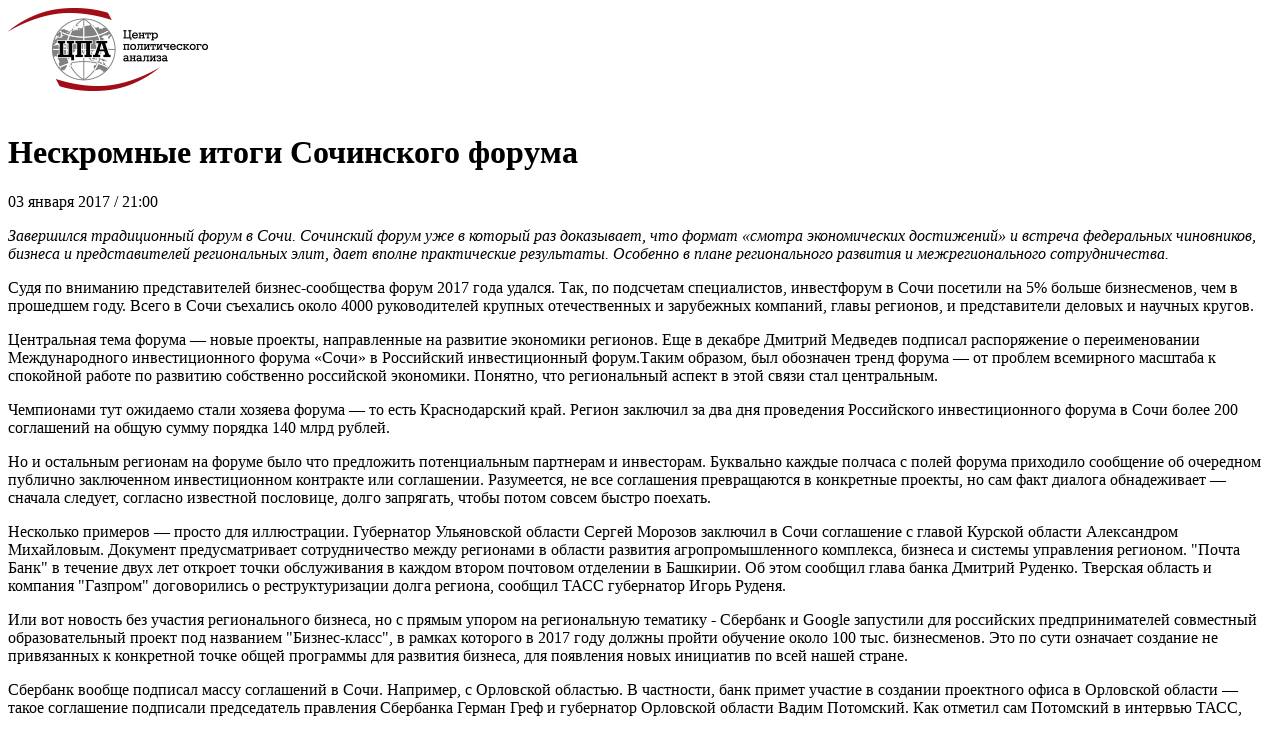

--- FILE ---
content_type: text/html; charset=utf-8
request_url: https://centerforpoliticsanalysis.ru/position/print/id/itogi_sochi
body_size: 17512
content:
<!DOCTYPE html PUBLIC "-//W3C//DTD XHTML 1.0 Strict//EN" "http://www.w3.org/TR/xhtml1/DTD/xhtml1-strict.dtd"><html>
<head>
	<title>Центр политического анализа</title> 
	<link href="/library/jquery.fancybox-1.3.4/jquery.fancybox-1.3.4.css" media="screen" rel="stylesheet" type="text/css" />    <meta http-equiv="Content-Type" content="text/html;charset=utf-8" />	
	<link rel="stylesheet" type="text/css" href="/css/print.css">
	
	<link href='https://fonts.googleapis.com/css?family=Jura:400,600&subset=latin,cyrillic' rel='stylesheet' type='text/css'>
	<link href='https://fonts.googleapis.com/css?family=PT+Serif:400,700,400italic,700italic&subset=latin,cyrillic' rel='stylesheet' type='text/css'>
	<link href='https://fonts.googleapis.com/css?family=PT+Sans:400,700,400italic&subset=latin,cyrillic' rel='stylesheet' type='text/css'>

  <!-- web-push Onesignal -->	
  <link rel="manifest" href="/manifest.json">
  <script src="https://cdn.onesignal.com/sdks/OneSignalSDK.js" async></script>
  <script>
    var OneSignal = OneSignal || [];
    OneSignal.push(["init", {
      appId: "afe869e5-03e1-422f-8ae3-3c15ff8520b1",
      safari_web_id: 'web.onesignal.auto.54d60a3d-c0d7-4ae1-b490-c29a9cfa7b70',
      autoRegister: true,
      welcomeNotification: {
       "message": "������� �� ��������!"
      }
    }]);
  </script>
  <!--/ web-push Onesignal -->
	
</head>
<body onload="window.print();">

<!-- Google Analytics -->
<script>
  (function(i,s,o,g,r,a,m){i['GoogleAnalyticsObject']=r;i[r]=i[r]||function(){
  (i[r].q=i[r].q||[]).push(arguments)},i[r].l=1*new Date();a=s.createElement(o),
  m=s.getElementsByTagName(o)[0];a.async=1;a.src=g;m.parentNode.insertBefore(a,m)
  })(window,document,'script','//www.google-analytics.com/analytics.js','ga');

  ga('create', 'UA-63095925-1', 'auto');
  ga('send', 'pageview');

</script>
<!-- Google Analytics -->


<img src="/img/cpa_logo.png">
<br />
<br />
<div class='position_read'>
										<h1>Нескромные итоги Сочинского форума</h1>
					
					<div class='article_top_line overhid'>
						<div class='date_time f_left'>03 января 2017 / 21:00</div>
					</div>
					
					<p><i>Завершился традиционный форум в Сочи. Сочинский форум уже в который раз доказывает, что формат «смотра экономических достижений» и встреча федеральных чиновников, бизнеса и представителей региональных элит, дает вполне практические результаты. Особенно в плане регионального развития и межрегионального сотрудничества.</i></p>
					
					
<p>Судя по вниманию представителей бизнес-сообщества форум 2017 года удался. Так, по подсчетам специалистов, инвестфорум в Сочи посетили на 5% больше бизнесменов, чем в прошедшем году. Всего в Сочи съехались около 4000 руководителей крупных отечественных и зарубежных компаний, главы регионов, и представители деловых и научных кругов.</p>

<p>Центральная тема форума — новые проекты, направленные на развитие экономики регионов. Еще в декабре Дмитрий Медведев подписал распоряжение о переименовании Международного инвестиционного форума «Сочи» в Российский инвестиционный форум.Таким образом, был обозначен тренд форума — от проблем всемирного масштаба к спокойной работе по развитию собственно российской экономики. Понятно, что региональный аспект в этой связи стал центральным.</p>

<p>Чемпионами тут ожидаемо стали хозяева форума — то есть Краснодарский край. Регион заключил за два дня проведения Российского инвестиционного форума в Сочи более 200 соглашений на общую сумму порядка 140 млрд рублей.</p>

<p>Но и остальным регионам на форуме было что предложить потенциальным партнерам и инвесторам. Буквально каждые полчаса с полей форума приходило сообщение об очередном публично заключенном инвестиционном контракте или соглашении. Разумеется, не все соглашения превращаются в конкретные проекты, но сам факт диалога обнадеживает — сначала следует, согласно известной пословице, долго запрягать, чтобы потом совсем быстро поехать.</p>

<p>Несколько примеров — просто для иллюстрации. Губернатор Ульяновской области Сергей Морозов заключил в Сочи соглашение с главой Курской области Александром Михайловым. Документ предусматривает сотрудничество между регионами в области развития агропромышленного комплекса, бизнеса и системы управления регионом. "Почта Банк" в течение двух лет откроет точки обслуживания в каждом втором почтовом отделении в Башкирии. Об этом сообщил глава банка Дмитрий Руденко. Тверская область и компания "Газпром" договорились о реструктуризации долга региона, сообщил ТАСС губернатор Игорь Руденя.</p>

<p>Или вот новость без участия регионального бизнеса, но с прямым упором на региональную тематику - Сбербанк и Google запустили для российских предпринимателей совместный образовательный проект под названием "Бизнес-класс", в рамках которого в 2017 году должны пройти обучение около 100 тыс. бизнесменов. Это по сути означает создание не привязанных к конкретной точке общей программы для развития бизнеса, для появления новых инициатив по всей нашей стране.</p>

<p>Сбербанк вообще подписал массу соглашений в Сочи. Например, с Орловской областью. В частности, банк примет участие в создании проектного офиса в Орловской области — такое соглашение подписали председатель правления Сбербанка Герман Греф и губернатор Орловской области Вадим Потомский. Как отметил сам Потомский в интервью ТАСС, «для Орловской области Сбербанк является стратегическим партнером. В рамках ряда проектов, которые будут реализованы в рамках соглашения, Сбербанк будет банком-оператором»</p>

<p>Впрочем, у орловского губернатора (да и многих его коллег) одним соглашением дело не ограничилось. Потомский и губернатор Самарской области Валерий Радаев также договорились о торгово-экономическом, научно-техническом и культурном сотрудничестве. Документом предусмотрено развитие сотрудничества в области экономики, торговли, предпринимательской деятельности, науки и высоких технологий, образования, охраны здоровья граждан, социальной защиты населения, природоохранной деятельности, культуры, искусства, спорта, туризма, молодежной политики, информации. Аналогичной соглашение губернатор подписал и с Тамбовской областью.</p>

<p>Помимо этого, в Сочи были презентованы и инициативы Орловской области по стратегическому и территориальному планированию были представлены на инвестиционном форуме в Сочи. Там, помимо прочего, отмечалось, что Орловская область располагает конкурентными предприятиями в области систем ГЛОНАСС, в сфере технологий интернет-индустрии. Также было отмечено, что в Орловской области есть передовые предприятия в области разработки и производства насосного, компрессорного и нефтегазового оборудования.</p>

<p>И наконец — но в не в последнюю очередь — Потомский принял участие во встрече российского премьера Дмитрия Медведева с главами регионов, на которой будет обсуждаться тема «Доход регионов, финансовое обеспечение, налоговая база».</p>

<p>Пообщался глава Орловской области и с федеральными журналистами, которые активно освещали форум. Это тоже важная часть работы глав регионов на форумах такого рода: удачно презентовать регион - иногда является важнейшим условием для привлечения инвестиций и улучшения жизни жителей в целом. «Российской газете» Потомский рассказал и об инвестиционных проектах, которые реализуются в области, и о желании области поделиться опытом в решении проблемы утилизации мусора. Орловская область - один из немногих регионов, который с самого начала был готов к реализации новых правил утилизации бытовых отходов, - подчеркнул Вадим Потомский. - Если в ближайшее время федеральный центр разработает нормативно-правовую документацию по формированию тарифной политики в области обращения с отходами производства и потребления, мы готовы будем ее внедрять в жизнь и абсолютно точно с этим справимся».</p>

<p>А в интервью ТАСС губернатор в числе прибыльных направлений для региона может стать овцеводство, строительство кожевенных заводов и обувных фабрик.«Санкции и антисанкции рано или поздно закончатся, и тогда по отдельным позициям может начаться переизбыток. Это самое страшное в экономике. Поэтому сегодня важно смотреть, в чем есть потребность, - уточнил Потомский. - К примеру, мы в стране перерабатываем всего 10% зерна, эти мощности надо наращивать. Необходимо возрождать овцеводство, строить свои кожевенные заводы, обувные фабрики - то, что мы сегодня запускаем со словенцами». Именно поэтому, по мнению губернатора Орловской области, при рассмотрении потенциальных инвестпроектов важно оценивать потенциальный спрос на продукцию, а также учитывать имеющуюся конкуренцию на рынке.</p>

<p>Эта хроника событий форума, конечно, ни когда не передаст рабочей атмосферы этого мероприятия. Возможно, кому-то это покажется скучным. Но когда в конкретном населенном пункте нашей страны откроется новый завод, когда в очередной регион потянутся иностранные и российские бизнесмены с их идеями и деньгами, когда на полках наших магазинов появятся свежие продукты отечественного производства и дешевые товары из наших регионов — тогда точно можно будет сказать, что вот вся эта работа по подписанию скучных соглашений, муторные переговоры и скучные заседания, все это было не зря.</p>
					
						
															<br />
					<strong>тэги</strong>
					<div class='overhid'>
													<div class='f_left'>губернаторы;&nbsp;</div>
													<div class='f_left'>Сочи;&nbsp;</div>
													<div class='f_left'>бизнес;&nbsp;</div>
													<div class='f_left'>Орловская область;&nbsp;</div>
													<div class='f_left'>Потомский;&nbsp;</div>
													<div class='f_left'>экономика;&nbsp;</div>
											</div>
										
											<br />
						<strong>читайте также</strong>
													<div class='read_other_item'><a href="/news/read/id/karavan">Собака лает, а караван идет</a></div>
													<div class='read_other_item'><a href="/news/read/id/advokaty-marata-oganesjana-ukazali-na-oshibku-suda">Адвокаты Марата Оганесяна указали на ошибку суда</a></div>
													<div class='read_other_item'><a href="/news/read/id/o-rejtingah-effektivnosti-glav-regionov">О рейтингах эффективности глав регионов</a></div>
													<div class='read_other_item'><a href="/news/read/id/pavel-danilin-novoe-reshenie-o-kuratorah-drugaja-upravlencheskaja-stilistika">Павел Данилин: Новое решение о кураторах — другая управленческая стилистика</a></div>
													<div class='read_other_item'><a href="/news/read/id/rejting-fonda-peterburgskaja-politika-oktjabr-mesjats-korrektirovki-prioritetov-v-dejstvijah-regionalnyh-elit">Рейтинг Фонда «Петербургская политика»: Октябрь, месяц корректировки приоритетов в действиях региональных элит</a></div>
											</div>

<!--LiveInternet counter--><script type="text/javascript"><!--
document.write("<a href='//www.liveinternet.ru/click' "+
"target=_blank><img src='//counter.yadro.ru/hit?t44.6;r"+
escape(document.referrer)+((typeof(screen)=="undefined")?"":
";s"+screen.width+"*"+screen.height+"*"+(screen.colorDepth?
screen.colorDepth:screen.pixelDepth))+";u"+escape(document.URL)+
";h"+escape(document.title.substring(0,80))+";"+Math.random()+
"' alt='' title='LiveInternet' "+
"border='0' width='1' height='1'><\/a>")
//--></script><!--/LiveInternet-->

</div>
</body>
</html>